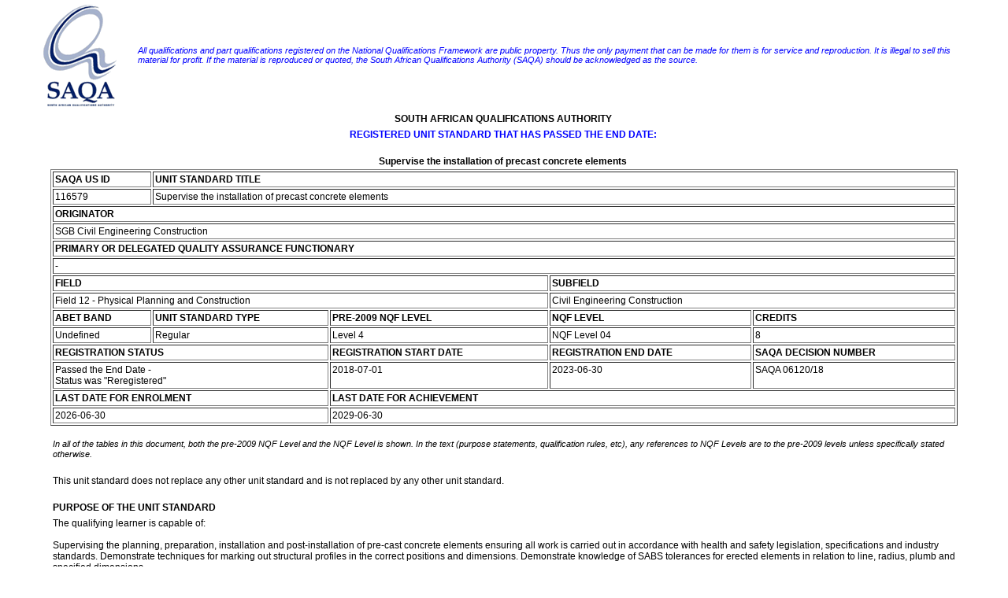

--- FILE ---
content_type: text/html; charset=UTF-8
request_url: https://pcqs.saqa.org.za/showUnitStandard.php?id=116579
body_size: 33645
content:
<!DOCTYPE HTML PUBLIC "-//W3C//DTD HTML 4.0 Transitional//EN">
<html>
<head>
<title>SAQA</title>
<link rel=STYLESHEET TYPE="text/css" href="styles.css" title="Normal Style">
</head>
<body>

	<table style="width:95%;margin-left: auto; margin-right:auto">
	<tr>
		<td>
			<img src="images/logo.gif" width="136" height="135" alt="SAQA">		</td>
		<td>
			<span style="font-size: 8pt; font-style: italic; color: #0000FF; font-family: Tahoma, Arial, Helvetica, sans-serif;">All qualifications and part qualifications registered on the National Qualifications Framework are public property. Thus the only payment that can be made for them is for service and reproduction. It is illegal to sell this material for profit. If the material is reproduced or quoted, the South African Qualifications Authority (SAQA) should be acknowledged as the source.</span>			
		</td>
	</tr>
</table>
	<table width="90%" align="center" border="0">
		<tr>
			<td align="center"><b>SOUTH AFRICAN QUALIFICATIONS AUTHORITY</b>&nbsp;</td>
		</tr>
	</table>
	<table width="90%" align="center" border="0">
		<tr>
			<td align="center"><span style="font-size: 9pt; color: #0000FF; font-family: Tahoma, Arial, Helvetica, sans-serif; 	font-weight: bold;">REGISTERED UNIT STANDARD THAT HAS PASSED THE END DATE:</span>&nbsp;</td>
		</tr>
	</table>
	<br>
		<table width="90%" align="center" border="0">
		<tr>
			<td align="center"><b>Supervise the installation of precast concrete elements</b>&nbsp;</td>
		</tr>
	</table>
<table border="1" cellpadding="2" cellspacing="2" width="90%" align="center">
	<tr>
		<td valign="top"><b>SAQA US ID</b></td>
		<td valign="top" colspan="4"><b>UNIT STANDARD TITLE</b></td>
	</tr>
	<tr>
		<td valign="top">116579&nbsp;</td>
		<td valign="top" colspan="4">Supervise the installation of precast concrete elements&nbsp;</td>
	</tr>
	<tr>

							<td valign="top" colspan="5"><b>ORIGINATOR</b></td>
					</tr>
	<tr>

							<td valign="top" colspan="5">SGB Civil Engineering Construction&nbsp;</td>
		
	</tr>

			<tr>
		<td valign="top" colspan="5"><b>PRIMARY OR DELEGATED QUALITY ASSURANCE FUNCTIONARY</b></td>
		</tr>
				<tr>
			<td valign="top" colspan="5"> - &nbsp;</td>
		</tr>
		
	<tr>
		<td colspan="3" valign="top"><b>FIELD</b></td>
		<td colspan="2" valign="top"><b>SUBFIELD</b></td>
	</tr>
	<tr>
		<td colspan="3" valign="top">Field 12 - Physical Planning and Construction</td>
		<td colspan="2" valign="top">Civil Engineering Construction&nbsp;</td>
	</tr>

		<tr>
		<td valign="top"><b>ABET BAND</b></td>
		<td valign="top"><b>UNIT STANDARD TYPE</b></td>
		<td valign="top"><b>PRE-2009 NQF LEVEL</b></td>
		<td valign="top"><b>NQF LEVEL</b></td>
		<td valign="top"><b>CREDITS</b></td>
	</tr>
	<tr>
		<td valign="top">Undefined&nbsp;</td>
		<td valign="top">Regular&nbsp;</td>
		<td valign="top">Level 4&nbsp;</td>
		<td valign="top">NQF Level 04&nbsp;</td>
		<td valign="top">8&nbsp;</td>
	</tr>
	
			<tr>
				<td valign="top" colspan="2"><b>REGISTRATION STATUS</b></td>
				<td valign="top"><b>REGISTRATION START DATE</b></td>
				<td valign="top"><b>REGISTRATION END DATE</b></td>
				<td valign="top"><b>SAQA DECISION NUMBER</b></td>
			</tr>
			<tr>
				<td valign="top" colspan="2">
								Passed the End Date - <br>Status was &quot;Reregistered&quot;&nbsp;</td>
				<td valign="top">2018-07-01&nbsp;</td>
				<td valign="top">2023-06-30&nbsp;</td>
				<td valign="top">SAQA 06120/18&nbsp;</td>
			</tr>
			<tr>
		<td valign="top" colspan="2"><b>LAST DATE FOR ENROLMENT</b></td>
		<td valign="top" colspan="3"><b>LAST DATE FOR ACHIEVEMENT</b></td>
	</tr>
	<tr>	
		<td valign="top" colspan="2">
		2026-06-30			&nbsp;
		</td>
		<td valign="top" colspan="3">
		2029-06-30			&nbsp;
		</td>
	</tr>
	</table>

<br>	<table width="90%" align="center" border="0">
		<tr>
			<td align="left"><span class="smallital">In all of the tables in this document, both the pre-2009 NQF Level and the NQF Level is shown. In the text (purpose statements, qualification rules, etc), any references to NQF Levels are to the pre-2009 levels unless specifically stated otherwise. </span>&nbsp;</td>
		</tr>
	</table>
	<table width="90%" align="center" border="0">
		<tr>
			<td align="left"><br>This unit standard does not replace any other unit standard and is not replaced by any other unit standard.&nbsp;</td>
		</tr>
	</table>
<br>	<table width="90%" align="center" border="0">
		<tr>
			<td align="left"><b>PURPOSE OF THE UNIT STANDARD</b>&nbsp;</td>
		</tr>
	</table>
	<table width="90%" align="center" border="0">
		<tr>
			<td align="left">The qualifying learner is capable of:<br><br>Supervising the planning, preparation, installation and post-installation of pre-cast concrete elements ensuring all work is carried out in accordance with health and safety legislation, specifications and industry standards. Demonstrate techniques for marking out structural profiles in the correct positions and dimensions. Demonstrate knowledge of SABS tolerances for erected elements in relation to line, radius, plumb and specified dimensions.<br><br>The contribution to The National Skills Development Strategy is the key developmental interface between learners and new competencies to be achieved.<br><br>Learners who master the applied competence described in this unit standard will contribute to the development of a professional community of Civil Engineering Construction Concreting practitioners who are able to effectively supervise the installation of precast concrete elements ensuring all work is carried out in accordance with health and safety legislation and completed in accordance with specifications and industry standards<br><br>The contribution to socio-economic transformation is that learners will be able to undergo RPL-assessment and thereby receive recognition for previous learning and experience.  This in turn will enhance the employability and career prospects of learners employed in this sector.&nbsp;</td>
		</tr>
	</table>
<br>	<table width="90%" align="center" border="0">
		<tr>
			<td align="left"><b>LEARNING ASSUMED TO BE IN PLACE AND RECOGNITION OF PRIOR LEARNING</b>&nbsp;</td>
		</tr>
	</table>
	<table width="90%" align="center" border="0">
		<tr>
			<td align="left">The following knowledge, skills attitude and/or equivalent:<br>NQF level 3 Language and Mathematics<br><br>Learners will have demonstrated knowledge and understanding of construction drawings and specifications, techniques for calculating construction quantities and developing work plans, setting out work areas and identifying and describing materials used in civil construction.&nbsp;</td>
		</tr>
	</table>
<br>	<table width="90%" align="center" border="0">
		<tr>
			<td align="left"><b>UNIT STANDARD RANGE</b>&nbsp;</td>
		</tr>
	</table>
	<table width="90%" align="center" border="0">
		<tr>
			<td align="left">The typical scope of this unit standard:<br><br>Assessment against this unit standard must be undertaken on site.  On site refers to a wide range of building and construction environments within which trade skills are required, and includes concrete production and concrete construction sites.<br><br>Specific range statements are provided in the body of the unit standard where they apply to particular specific outcomes or assessment criteria.&nbsp;</td>
		</tr>
	</table>
<br>	<table width="90%" align="center" border="0">
		<tr>
			<td align="left"><b><u><font size=4>Specific Outcomes and Assessment Criteria:</font></u></b>&nbsp;</td>
		</tr>
	</table>
<br>	<table width="90%" align="center" border="0">
		<tr>
			<td align="left"><b>SPECIFIC OUTCOME 1</b>&nbsp;</td>
		</tr>
	</table>
	<table width="90%" align="center" border="0">
		<tr>
			<td align="left">Plan to install precast concrete elements.&nbsp;</td>
		</tr>
	</table>
	<table width="90%" align="center" border="0">
		<tr>
			<td align="left"><b><br>ASSESSMENT CRITERIA</b>&nbsp;</td>
		</tr>
	</table>
<br>	<table width="90%" align="center" border="0">
		<tr>
			<td align="left"><b>ASSESSMENT CRITERION 1</b>&nbsp;</td>
		</tr>
	</table>
	<table width="90%" align="center" border="0">
		<tr>
			<td align="left">Work activities are planned to make provision for other co-related activities to maintain productive work flow and ensure compliance with given drawings.&nbsp;</td>
		</tr>
	</table>
<br>	<table width="90%" align="center" border="0">
		<tr>
			<td align="left"><b>ASSESSMENT CRITERION 2</b>&nbsp;</td>
		</tr>
	</table>
	<table width="90%" align="center" border="0">
		<tr>
			<td align="left">The plan describes all requirements to maintain productive work flow and ensure compliance with given drawings.&nbsp;</td>
		</tr>
	</table>
	<table width="90%" align="center" border="0">
		<tr>
			<td align="left"><b>ASSESSMENT CRITERION RANGE</b>&nbsp;</td>
		</tr>
	</table>
	<table width="90%" align="center" border="0">
		<tr>
			<td align="left">Requirements refer to the type and quantities of materials, tools & equipment; plant; personnel; the work sequence; time frames; handling arrangements and erection methods.<br>&nbsp;</td>
		</tr>
	</table>
<br>	<table width="90%" align="center" border="0">
		<tr>
			<td align="left"><b>ASSESSMENT CRITERION 3</b>&nbsp;</td>
		</tr>
	</table>
	<table width="90%" align="center" border="0">
		<tr>
			<td align="left">Materials required for the task are identified, requisitioned, received, prepared for use and stacked for safe and efficient use at the work area.&nbsp;</td>
		</tr>
	</table>
<br>	<table width="90%" align="center" border="0">
		<tr>
			<td align="left"><b>SPECIFIC OUTCOME 2</b>&nbsp;</td>
		</tr>
	</table>
	<table width="90%" align="center" border="0">
		<tr>
			<td align="left">Prepare site to install precast concrete elements.&nbsp;</td>
		</tr>
	</table>
	<table width="90%" align="center" border="0">
		<tr>
			<td align="left"><b><br>ASSESSMENT CRITERIA</b>&nbsp;</td>
		</tr>
	</table>
<br>	<table width="90%" align="center" border="0">
		<tr>
			<td align="left"><b>ASSESSMENT CRITERION 1</b>&nbsp;</td>
		</tr>
	</table>
	<table width="90%" align="center" border="0">
		<tr>
			<td align="left">Work area is checked for hazards. All hazards are identified and corrective action taken in accordance with worksite housekeeping procedures.&nbsp;</td>
		</tr>
	</table>
	<table width="90%" align="center" border="0">
		<tr>
			<td align="left"><b>ASSESSMENT CRITERION RANGE</b>&nbsp;</td>
		</tr>
	</table>
	<table width="90%" align="center" border="0">
		<tr>
			<td align="left">Corrective action includes: eliminating and/or reporting<br>&nbsp;</td>
		</tr>
	</table>
<br>	<table width="90%" align="center" border="0">
		<tr>
			<td align="left"><b>ASSESSMENT CRITERION 2</b>&nbsp;</td>
		</tr>
	</table>
	<table width="90%" align="center" border="0">
		<tr>
			<td align="left">The profiles of structures are marked out in the correct positions and dimensions as per given drawings&nbsp;</td>
		</tr>
	</table>
<br>	<table width="90%" align="center" border="0">
		<tr>
			<td align="left"><b>ASSESSMENT CRITERION 3</b>&nbsp;</td>
		</tr>
	</table>
	<table width="90%" align="center" border="0">
		<tr>
			<td align="left">All tools, equipment and personal protective equipment required for the task are identified and ensured to be functional, and are ready for use at the work area&nbsp;</td>
		</tr>
	</table>
<br>	<table width="90%" align="center" border="0">
		<tr>
			<td align="left"><b>ASSESSMENT CRITERION 4</b>&nbsp;</td>
		</tr>
	</table>
	<table width="90%" align="center" border="0">
		<tr>
			<td align="left">Faults to the installation base are identified and corrective action taken in accordance with worksite housekeeping procedures.&nbsp;</td>
		</tr>
	</table>
	<table width="90%" align="center" border="0">
		<tr>
			<td align="left"><b>ASSESSMENT CRITERION RANGE</b>&nbsp;</td>
		</tr>
	</table>
	<table width="90%" align="center" border="0">
		<tr>
			<td align="left">Faults are limited to incorrect dimensions and poor adhesion<br>&nbsp;</td>
		</tr>
	</table>
<br>	<table width="90%" align="center" border="0">
		<tr>
			<td align="left"><b>ASSESSMENT CRITERION 5</b>&nbsp;</td>
		</tr>
	</table>
	<table width="90%" align="center" border="0">
		<tr>
			<td align="left">Scaffolding is checked to be adequate for the task in terms of size, position and safety, in accordance with the OHS Act.&nbsp;</td>
		</tr>
	</table>
<br>	<table width="90%" align="center" border="0">
		<tr>
			<td align="left"><b>ASSESSMENT CRITERION 6</b>&nbsp;</td>
		</tr>
	</table>
	<table width="90%" align="center" border="0">
		<tr>
			<td align="left">Support personnel is utilised effectively, in line with their expertise. Instructions are given clearly and in such a way that promotes good working relationships and ensures effective work.&nbsp;</td>
		</tr>
	</table>
<br>	<table width="90%" align="center" border="0">
		<tr>
			<td align="left"><b>SPECIFIC OUTCOME 3</b>&nbsp;</td>
		</tr>
	</table>
	<table width="90%" align="center" border="0">
		<tr>
			<td align="left">Install precast concrete elements.&nbsp;</td>
		</tr>
	</table>
	<table width="90%" align="center" border="0">
		<tr>
			<td align="left"><b><br>ASSESSMENT CRITERIA</b>&nbsp;</td>
		</tr>
	</table>
<br>	<table width="90%" align="center" border="0">
		<tr>
			<td align="left"><b>ASSESSMENT CRITERION 1</b>&nbsp;</td>
		</tr>
	</table>
	<table width="90%" align="center" border="0">
		<tr>
			<td align="left">Work is carried out in accordance with work place safety requirements.&nbsp;</td>
		</tr>
	</table>
<br>	<table width="90%" align="center" border="0">
		<tr>
			<td align="left"><b>ASSESSMENT CRITERION 2</b>&nbsp;</td>
		</tr>
	</table>
	<table width="90%" align="center" border="0">
		<tr>
			<td align="left">The erected elements are neat, true to line, radius, plumb and specified dimensions within SABS tolerances, and match all design specifications in accordance with drawings and notes.&nbsp;</td>
		</tr>
	</table>
<br>	<table width="90%" align="center" border="0">
		<tr>
			<td align="left"><b>ASSESSMENT CRITERION 3</b>&nbsp;</td>
		</tr>
	</table>
	<table width="90%" align="center" border="0">
		<tr>
			<td align="left">Levels are transferred within SABS tolerances&nbsp;</td>
		</tr>
	</table>
<br>	<table width="90%" align="center" border="0">
		<tr>
			<td align="left"><b>ASSESSMENT CRITERION 4</b>&nbsp;</td>
		</tr>
	</table>
	<table width="90%" align="center" border="0">
		<tr>
			<td align="left">The erection of elements is completed according to work schedules.&nbsp;</td>
		</tr>
	</table>
<br>	<table width="90%" align="center" border="0">
		<tr>
			<td align="left"><b>ASSESSMENT CRITERION 5</b>&nbsp;</td>
		</tr>
	</table>
	<table width="90%" align="center" border="0">
		<tr>
			<td align="left">Tools and equipment are used in accordance with their designed purpose.&nbsp;</td>
		</tr>
	</table>
<br>	<table width="90%" align="center" border="0">
		<tr>
			<td align="left"><b>ASSESSMENT CRITERION 6</b>&nbsp;</td>
		</tr>
	</table>
	<table width="90%" align="center" border="0">
		<tr>
			<td align="left">Personal protective equipment is used as required in accordance with the OHS Act.&nbsp;</td>
		</tr>
	</table>
<br>	<table width="90%" align="center" border="0">
		<tr>
			<td align="left"><b>ASSESSMENT CRITERION 7</b>&nbsp;</td>
		</tr>
	</table>
	<table width="90%" align="center" border="0">
		<tr>
			<td align="left">The consequences of good and poor workmanship are described in terms of the effect on production, cost, safety and quality of finish to product.&nbsp;</td>
		</tr>
	</table>
<br>	<table width="90%" align="center" border="0">
		<tr>
			<td align="left"><b>ASSESSMENT CRITERION 8</b>&nbsp;</td>
		</tr>
	</table>
	<table width="90%" align="center" border="0">
		<tr>
			<td align="left">The elements are checked on completion to ensure compliance with given drawings&nbsp;</td>
		</tr>
	</table>
<br>	<table width="90%" align="center" border="0">
		<tr>
			<td align="left"><b>ASSESSMENT CRITERION 9</b>&nbsp;</td>
		</tr>
	</table>
	<table width="90%" align="center" border="0">
		<tr>
			<td align="left">Support personnel is utilised effectively, in line with their expertise. Instructions are given clearly and in such a way that promotes good working relationships and ensures effective work.&nbsp;</td>
		</tr>
	</table>
<br>	<table width="90%" align="center" border="0">
		<tr>
			<td align="left"><b>SPECIFIC OUTCOME 4</b>&nbsp;</td>
		</tr>
	</table>
	<table width="90%" align="center" border="0">
		<tr>
			<td align="left">Conduct post installation activities.&nbsp;</td>
		</tr>
	</table>
	<table width="90%" align="center" border="0">
		<tr>
			<td align="left"><b><br>ASSESSMENT CRITERIA</b>&nbsp;</td>
		</tr>
	</table>
<br>	<table width="90%" align="center" border="0">
		<tr>
			<td align="left"><b>ASSESSMENT CRITERION 1</b>&nbsp;</td>
		</tr>
	</table>
	<table width="90%" align="center" border="0">
		<tr>
			<td align="left">All documentation is completed in accordance with work site requirements.&nbsp;</td>
		</tr>
	</table>
<br>	<table width="90%" align="center" border="0">
		<tr>
			<td align="left"><b>ASSESSMENT CRITERION 2</b>&nbsp;</td>
		</tr>
	</table>
	<table width="90%" align="center" border="0">
		<tr>
			<td align="left">Support structures are removed, cleaned and stacked in accordance with good housekeeping principles.&nbsp;</td>
		</tr>
	</table>
<br>	<table width="90%" align="center" border="0">
		<tr>
			<td align="left"><b>ASSESSMENT CRITERION 3</b>&nbsp;</td>
		</tr>
	</table>
	<table width="90%" align="center" border="0">
		<tr>
			<td align="left">The work area is clean, tools and surplus materials are stored in accordance with good housekeeping principles&nbsp;</td>
		</tr>
	</table>
<br>	<table width="90%" align="center" border="0">
		<tr>
			<td align="left"><b>ASSESSMENT CRITERION 4</b>&nbsp;</td>
		</tr>
	</table>
	<table width="90%" align="center" border="0">
		<tr>
			<td align="left">Personal protective equipment is used as required in accordance with the relevant safety legislation.&nbsp;</td>
		</tr>
	</table>
<br>	<table width="90%" align="center" border="0">
		<tr>
			<td align="left"><b>ASSESSMENT CRITERION 5</b>&nbsp;</td>
		</tr>
	</table>
	<table width="90%" align="center" border="0">
		<tr>
			<td align="left">Support personnel is utilised effectively, in line with their expertise. Instructions are given clearly and in such a way that promotes good working relationships and ensures effective work.&nbsp;</td>
		</tr>
	</table>
<BR><br>	<table width="90%" align="center" border="0">
		<tr>
			<td align="left"><b>UNIT STANDARD ACCREDITATION AND MODERATION OPTIONS</b>&nbsp;</td>
		</tr>
	</table>
	<table width="90%" align="center" border="0">
		<tr>
			<td align="left"><li align: center;> Anyone assessing a learner or moderating the assessment of a learner against this unit standard must be registered as an assessor with the relevant - ETQA for this unit standard or a similar unit standard at a higher NQF Level<li align: center;> Any institution offering learning that will enable the achievement of this unit standard must be accredited as a provider with the relevant -ETQA<li align: center;> The relevant -ETQA or other ETQA's who have a Memorandum of Understanding in place with relevant -ETQA would be responsible for moderation of learner achievements of learners who meet the requirements of this qualification&nbsp;</td>
		</tr>
	</table>
<br>	<table width="90%" align="center" border="0">
		<tr>
			<td align="left"><b>UNIT STANDARD ESSENTIAL EMBEDDED KNOWLEDGE</b>&nbsp;</td>
		</tr>
	</table>
	<table width="90%" align="center" border="0">
		<tr>
			<td align="left"><li align: center;> Work site procedures for requisitioning, receiving, preparing and stacking tools and equipment<li align: center;> Techniques for marking out structural profiles in the correct positions and dimensions<li align: center;> Tools, equipment and personal protective equipment and their use in relation to the installation of precast concrete elements<li align: center;> OHS requirements for size, position and safety of scaffolding in relation to the installation of precast concrete elements<li align: center;> SABS tolerances for erected elements in relation to line, radius, plumb and specified dimensions<li align: center;> SABS tolerances in relation to the transfer of levels<li align: center;> Housekeeping and OHS requirements for removing, cleaning and stacking support structures&nbsp;</td>
		</tr>
	</table>
<br>	<table width="90%" align="center" border="0">
		<tr>
			<td align="left"><b>UNIT STANDARD DEVELOPMENTAL OUTCOME</b>&nbsp;</td>
		</tr>
	</table>
	<table width="90%" align="center" border="0">
		<tr>
			<td align="left">N/A&nbsp;</td>
		</tr>
	</table>
<br>	<table width="90%" align="center" border="0">
		<tr>
			<td align="left"><b>UNIT STANDARD LINKAGES</b>&nbsp;</td>
		</tr>
	</table>
	<table width="90%" align="center" border="0">
		<tr>
			<td align="left">N/A&nbsp;</td>
		</tr>
	</table>
<br><br>	<table width="90%" align="center" border="0">
		<tr>
			<td align="left"><B><u><font size=4>Critical Cross-field Outcomes (CCFO):</font></u></B>&nbsp;</td>
		</tr>
	</table>
<br>	<table width="90%" align="center" border="0">
		<tr>
			<td align="left"><b>UNIT STANDARD CCFO IDENTIFYING</b>&nbsp;</td>
		</tr>
	</table>
	<table width="90%" align="center" border="0">
		<tr>
			<td align="left">Identify and solve problems<br><br>Relates to the following specific outcomes and assessment criteria:<br><br>Plan to install precast concrete elements<li align: center;> Materials required for the task are identified, requisitioned, received, prepared for use and stacked for safe and efficient use at the work area. <br><br>Install precast concrete elements<li align: center;> The erected elements are neat, true to line, radius, plumb and specified dimensions within SABS tolerances, and match all design specifications in accordance with drawings and notes.&nbsp;</td>
		</tr>
	</table>
<br>	<table width="90%" align="center" border="0">
		<tr>
			<td align="left"><b>UNIT STANDARD CCFO WORKING</b>&nbsp;</td>
		</tr>
	</table>
	<table width="90%" align="center" border="0">
		<tr>
			<td align="left">Work effectively with others<br><br>Relates to the following specific outcomes and assessment criteria:<br><br>Install precast concrete elements<li align: center;> Support personnel is utilised effectively, in line with their expertise. Instructions are given clearly and in such a way that promotes good working relationships and ensures effective work.&nbsp;</td>
		</tr>
	</table>
<br>	<table width="90%" align="center" border="0">
		<tr>
			<td align="left"><b>UNIT STANDARD CCFO ORGANISING</b>&nbsp;</td>
		</tr>
	</table>
	<table width="90%" align="center" border="0">
		<tr>
			<td align="left">Employ self management<br><br>Relates to the following specific outcomes and assessment criteria:<br><br>Plan to install precast concrete elements<li align: center;> Work activities are planned to make provision for other co-related activities to maintain productive work flow and ensure compliance with given drawings.&nbsp;</td>
		</tr>
	</table>
<br>	<table width="90%" align="center" border="0">
		<tr>
			<td align="left"><b>UNIT STANDARD CCFO COLLECTING</b>&nbsp;</td>
		</tr>
	</table>
	<table width="90%" align="center" border="0">
		<tr>
			<td align="left">Manage information	<br><br>Relates to the following specific outcomes and assessment criteria:<br><br>Plan to install precast concrete elements<li align: center;> Work activities are planned to make provision for other co-related activities to maintain productive work flow and ensure compliance with given drawings.<br><br>Conduct post installation activities<li align: center;> Support personnel is utilised effectively, in line with their expertise. Instructions are given clearly and in such a way that promotes good working relationships and ensures effective work.&nbsp;</td>
		</tr>
	</table>
<br>	<table width="90%" align="center" border="0">
		<tr>
			<td align="left"><b>UNIT STANDARD CCFO COMMUNICATING</b>&nbsp;</td>
		</tr>
	</table>
	<table width="90%" align="center" border="0">
		<tr>
			<td align="left">Communicate effectively<br><br>Relates to the following specific outcomes and assessment criteria:<br><br>Install precast concrete elements<li align: center;> Support personnel is utilised effectively, in line with their expertise. Instructions are given clearly and in such a way that promotes good working relationships and ensures effective work.&nbsp;</td>
		</tr>
	</table>
<br>	<table width="90%" align="center" border="0">
		<tr>
			<td align="left"><b>UNIT STANDARD CCFO SCIENCE</b>&nbsp;</td>
		</tr>
	</table>
	<table width="90%" align="center" border="0">
		<tr>
			<td align="left">Demonstrate scientific and technological competence<br><br>Relates to the following specific outcomes and assessment criteria:<br><br>Plan to install precast concrete elements<li align: center;> Work activities are planned to make provision for other co-related activities to maintain productive work flow and ensure compliance with given drawings.<li align: center;> Materials required for the task are identified, requisitioned, received, prepared for use and stacked for safe and efficient use at the work area.&nbsp;</td>
		</tr>
	</table>
<br>	<table width="90%" align="center" border="0">
		<tr>
			<td align="left"><b>UNIT STANDARD CCFO DEMONSTRATING</b>&nbsp;</td>
		</tr>
	</table>
	<table width="90%" align="center" border="0">
		<tr>
			<td align="left">Understand contextual world-systems<br><br>Relates to the following specific outcomes and assessment criteria:<br><br>Repare site to install precast concrete elements<li align: center;> Scaffolding is checked to be adequate for the task in terms of size, position and safety, in accordance with the OHS Act.<br>Conduct post installation activities<li align: center;> Personal protective equipment is used as required in accordance with the relevant safety legislation.&nbsp;</td>
		</tr>
	</table>
<br>	<table width="90%" align="center" border="0">
		<tr>
			<td align="left"><b>UNIT STANDARD ASSESSOR CRITERIA</b>&nbsp;</td>
		</tr>
	</table>
	<table width="90%" align="center" border="0">
		<tr>
			<td align="left">N/A&nbsp;</td>
		</tr>
	</table>
	<table width="90%" align="center" border="0">
		<tr>
			<td align="left"><br /><b>REREGISTRATION HISTORY</b>&nbsp;</td>
		</tr>
	</table>
	<table width="90%" align="center" border="0">
		<tr>
			<td align="left">As per the SAQA Board decision/s at that time, this unit standard was Reregistered in 2012; 2015.&nbsp;</td>
		</tr>
	</table>
<br>	<table width="90%" align="center" border="0">
		<tr>
			<td align="left"><b>UNIT STANDARD NOTES</b>&nbsp;</td>
		</tr>
	</table>
	<table width="90%" align="center" border="0">
		<tr>
			<td align="left">N/A&nbsp;</td>
		</tr>
	</table>
<br>	<table width="90%" align="center" border="0">
		<tr>
			<td align="left"><b>QUALIFICATIONS UTILISING THIS UNIT STANDARD:</b>&nbsp;</td>
		</tr>
	</table>
		<table width="90%" align="center" cellpadding="1" cellspacing="1" border="1">
		<tr>
			<td><b>&nbsp;</b></td>
			<td><b>ID</b></td>
			<td><b>QUALIFICATION TITLE</b></td>
			<td><b>PRE-2009 NQF LEVEL</b></td>
			<td width="10%"><b>NQF LEVEL</b></td>
			<td><b>STATUS</b></td>
			<td><b>END DATE</b></td>
			<td><b>PRIMARY OR DELEGATED QA FUNCTIONARY</b></td>
		</tr>
			<tr>
				<td>Elective&nbsp;</td>
				<td>
					<a href="showQualification.php?id=49016" target="_blank">49016</a>					&nbsp;
				</td>
				<td>National Certificate: Construction: Concreting&nbsp;</td>
				<td nowrap>Level 3&nbsp;</td>
				<td>NQF Level 03&nbsp;</td>
				<td align="center">Passed the End Date - <br>Status was &quot;Reregistered&quot;&nbsp;</td>
				<td>2023-06-30&nbsp;</td>
				<td>CETA&nbsp;</td>
			</tr>
						<tr>
				<td>Elective&nbsp;</td>
				<td>
					<a href="showQualification.php?id=49015" target="_blank">49015</a>					&nbsp;
				</td>
				<td>National Certificate: Construction: Structural Steel Erecting&nbsp;</td>
				<td nowrap>Level 3&nbsp;</td>
				<td>NQF Level 03&nbsp;</td>
				<td align="center">Passed the End Date - <br>Status was &quot;Reregistered&quot;&nbsp;</td>
				<td>2009-05-13&nbsp;</td>
				<td>Was CETA until Last Date for Achievement&nbsp;</td>
			</tr>
						<tr>
				<td>Elective&nbsp;</td>
				<td>
					<a href="showQualification.php?id=65949" target="_blank">65949</a>					&nbsp;
				</td>
				<td>Further Education and Training Certificate: Supervision of Construction Processes&nbsp;</td>
				<td nowrap>Level 4&nbsp;</td>
				<td>NQF Level 04&nbsp;</td>
				<td align="center">Passed the End Date - <br>Status was &quot;Reregistered&quot;&nbsp;</td>
				<td>2023-06-30&nbsp;</td>
				<td>CETA&nbsp;</td>
			</tr>
						<tr>
				<td>Elective&nbsp;</td>
				<td>
					<a href="showQualification.php?id=49053" target="_blank">49053</a>					&nbsp;
				</td>
				<td>National Certificate: Supervision of Construction Processes&nbsp;</td>
				<td nowrap>Level 4&nbsp;</td>
				<td>Level TBA: Pre-2009 was L4&nbsp;</td>
				<td align="center">Passed the End Date - <br>Status was &quot;Reregistered&quot;&nbsp;</td>
				<td>2018-06-30&nbsp;</td>
				<td>Was CETA until Last Date for Achievement&nbsp;</td>
			</tr>
					</table><br><br>	<table width="90%" align="center" border="0">
		<tr>
			<td align="left"><b>PROVIDERS CURRENTLY ACCREDITED TO OFFER THIS UNIT STANDARD:</b>&nbsp;</td>
		</tr>
	</table>
	<table width="90%" align="center" border="0">
		<tr>
			<td align="left"><span class="smallital">This information shows the current accreditations (i.e. those not past their accreditation end dates), and is the most complete record available to SAQA as of today.   Some Primary or Delegated Quality Assurance Functionaries have a lag in their recording systems for provider accreditation, in turn leading to a lag in notifying SAQA of all the providers that they have accredited to offer qualifications and unit standards, as well as any extensions to accreditation end dates.  The relevant Primary or Delegated Quality Assurance Functionary should be notified if a record appears to be missing from here.<br></span>&nbsp;</td>
		</tr>
	</table>
		<table width="80%" align="center" cellpadding="1" cellspacing="1" border="0">
			<tr>
				<td width="6%">1.</td>
				<td>Aveng Grinaker -LTA Civil Engineering&nbsp;</td>
			</tr>
						<tr>
				<td width="6%">2.</td>
				<td>AVUXENI COMPUTER ACADEMY KZN&nbsp;</td>
			</tr>
						<tr>
				<td width="6%">3.</td>
				<td>Big Tree Group&nbsp;</td>
			</tr>
						<tr>
				<td width="6%">4.</td>
				<td>Bright Storm Projects&nbsp;</td>
			</tr>
						<tr>
				<td width="6%">5.</td>
				<td>Certified Training Solutions (Pty) Ltd&nbsp;</td>
			</tr>
						<tr>
				<td width="6%">6.</td>
				<td>D and E Services Pty Ltd&nbsp;</td>
			</tr>
						<tr>
				<td width="6%">7.</td>
				<td>EDU HOUSE SOUTH AFRICA (PTY) LTD&nbsp;</td>
			</tr>
						<tr>
				<td width="6%">8.</td>
				<td>Equal Development Oppotunity and Training&nbsp;</td>
			</tr>
						<tr>
				<td width="6%">9.</td>
				<td>Eskilz College (Pty) Ltd&nbsp;</td>
			</tr>
						<tr>
				<td width="6%">10.</td>
				<td>FRANKLIN GLOBAL RISK MANAGEMENT (PTY) LTD&nbsp;</td>
			</tr>
						<tr>
				<td width="6%">11.</td>
				<td>IMBAWULA CIVIL ENGINEERING ACADEMY&nbsp;</td>
			</tr>
						<tr>
				<td width="6%">12.</td>
				<td>Josmap Training Institute&nbsp;</td>
			</tr>
						<tr>
				<td width="6%">13.</td>
				<td>National African Federated Building Industry&nbsp;</td>
			</tr>
						<tr>
				<td width="6%">14.</td>
				<td>NKULU TRAINING ACADEMY (PTY) LTD&nbsp;</td>
			</tr>
						<tr>
				<td width="6%">15.</td>
				<td>NOLOSHA&nbsp;</td>
			</tr>
						<tr>
				<td width="6%">16.</td>
				<td>P & F Business Enterprise&nbsp;</td>
			</tr>
						<tr>
				<td width="6%">17.</td>
				<td>P.MAB MANAGERS AND PROJECTS (PTY) LTD&nbsp;</td>
			</tr>
						<tr>
				<td width="6%">18.</td>
				<td>Pro Skills Development (Pty) Ltd&nbsp;</td>
			</tr>
						<tr>
				<td width="6%">19.</td>
				<td>Raubex Construction Pty (Ltd)&nbsp;</td>
			</tr>
						<tr>
				<td width="6%">20.</td>
				<td>SEDA Construction Incubator Trust&nbsp;</td>
			</tr>
						<tr>
				<td width="6%">21.</td>
				<td>Sonani Training and Communications&nbsp;</td>
			</tr>
						<tr>
				<td width="6%">22.</td>
				<td>South African Value Education (Pty) Ltd&nbsp;</td>
			</tr>
						<tr>
				<td width="6%">23.</td>
				<td>Thabomeleng&nbsp;</td>
			</tr>
						<tr>
				<td width="6%">24.</td>
				<td>The Royal Dish CC&nbsp;</td>
			</tr>
						<tr>
				<td width="6%">25.</td>
				<td>Tovani Traiding 299&nbsp;</td>
			</tr>
						<tr>
				<td width="6%">26.</td>
				<td>Training Force (Pty) Ltd&nbsp;</td>
			</tr>
						<tr>
				<td width="6%">27.</td>
				<td>Zama Training & Development cc&nbsp;</td>
			</tr>
					</table><br><br><hr width="90%">	<table style="width:95%;margin-left: auto; margin-right:auto">
	<tr>
		<td>
					</td>
		<td>
			<span style="font-size: 8pt; font-style: italic; color: #0000FF; font-family: Tahoma, Arial, Helvetica, sans-serif;">All qualifications and part qualifications registered on the National Qualifications Framework are public property. Thus the only payment that can be made for them is for service and reproduction. It is illegal to sell this material for profit. If the material is reproduced or quoted, the South African Qualifications Authority (SAQA) should be acknowledged as the source.</span>			
		</td>
	</tr>
</table>

</body>
</html>

